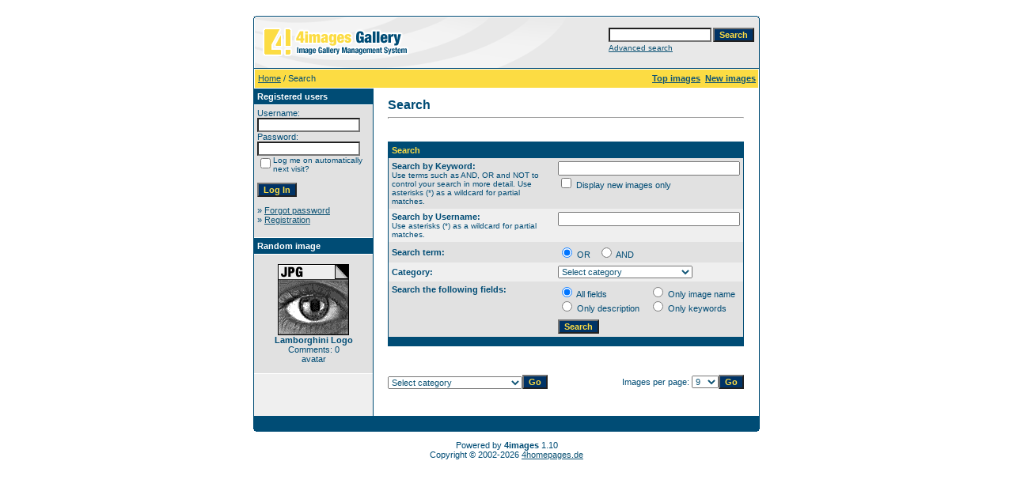

--- FILE ---
content_type: text/html;charset=UTF-8
request_url: http://www.avatars.cc/search.php?sessionid=q5d9kbiqbcurp9o388eg2kbr84
body_size: 4534
content:
<!DOCTYPE HTML PUBLIC "-//W3C//DTD HTML 4.01 Transitional//EN">
<html dir="ltr">
<head>
<title>Avatars.cc - Free Avatar Graphics</title>
<meta http-equiv="content-type" content="text/html; charset=UTF-8">
<meta name="description" content="Avatars.cc - Free Avatar Graphics">
<meta name="keywords" content="">
<meta name="robots" content="index,follow">
<meta name="revisit-after" content="10 days">
<meta http-equiv="imagetoolbar" content="no">
<link rel="stylesheet" href="./templates/default/style.css" type="text/css">
<link rel="shortcut icon" href="./favicon.ico">
<script language="javascript" type="text/javascript">
<!--

  var captcha_reload_count = 0;
	var captcha_image_url = "./captcha.php?sessionid=c14vpttt2fre17cvljamgp95s5";
  function new_captcha_image() {
    if (captcha_image_url.indexOf('?') == -1) {
		  document.getElementById('captcha_image').src= captcha_image_url+'?c='+captcha_reload_count;
		} else {
		  document.getElementById('captcha_image').src= captcha_image_url+'&c='+captcha_reload_count;
		}

    document.getElementById('captcha_input').value="";
    document.getElementById('captcha_input').focus();
    captcha_reload_count++;
  }

	function opendetailwindow() { 
    window.open('','detailwindow','toolbar=no,scrollbars=yes,resizable=no,width=680,height=480');
  }
  
  function right(e) {
    if ((document.layers || (document.getElementById && !document.all)) && (e.which == 2 || e.which == 3)) {
      alert("© Copyright by Avatars.cc - Free Avatar Graphics");
      return false;
    }
    else if (event.button == 2 || event.button == 3) {
      alert("© Copyright by Avatars.cc - Free Avatar Graphics");
      return false;
    }
    return true;
  }

  if (document.layers){
    document.captureEvents(Event.MOUSEDOWN);
    document.onmousedown = right;
  }
  else if (document.all && !document.getElementById){
    document.onmousedown = right;
  }

	document.oncontextmenu = new Function("alert('© Copyright by Avatars.cc - Free Avatar Graphics');return false");

// -->
</script>
</head>
<body bgcolor="#FFFFFF" text="#0F5475" link="#0F5475" vlink="#0F5475" alink="#0F5475">
<br />
<table width="640" border="0" cellspacing="0" cellpadding="0" align="center">
  <tr> 
    <td> 
      <table width="100%" border="0" cellspacing="0" cellpadding="0" class="tablehead">
        <tr> 
          <td width="100%" colspan="4"><table cellpadding="0" cellspacing="0" width="100%">
    <tr>
        <td width="6"><img src="./templates/default/images/header_top_left.gif" width="6" height="6" alt="" /></td>
        <td width="100%"><img src="./templates/default/images/header_top.gif" width="100%" height="6" alt="" /></td>
	<td width="6"><img src="./templates/default/images/header_top_right.gif" width="6" height="6" alt="" /></td>
    </tr>
</table>
</td>
        </tr>
        <tr> 
          <td width="6"><img src="./templates/default/images/header_left.gif" width="6" height="60" alt="" /></td>
          <td width="100%"><img src="./templates/default/images/header_logo.gif" width="405" height="60" alt="" /></td>
          <td width="225" align="right"> 
            <form method="post" action="./search.php?sessionid=c14vpttt2fre17cvljamgp95s5"><input type="hidden" name="__csrf" value="0c5f350ba423280575d566eb90c14d11" />

              <table border="0" cellspacing="0" cellpadding="1">
                <tr> 
                  <td> 
                    <input type="text" name="search_keywords" size="15" class="searchinput" />
                  </td>
                  <td> 
                    <input type="submit" value="Search" class="button" name="submit" />
                  </td>
                </tr>
                <tr valign="top"> 
                  <td colspan="2"><a href="./search.php?sessionid=c14vpttt2fre17cvljamgp95s5" class="smalltext">Advanced search</a></td>
                </tr>
              </table>
            </form>
          </td>
          <td align="right" width="6"><img src="./templates/default/images/header_right.gif" width="6" height="60" alt="" /></td>
        </tr>
      </table>
    </td>
  </tr>
  <tr> 
    <td class="bordercolor"> 
      <table width="100%" border="0" cellspacing="1" cellpadding="0">
        <tr> 
          <td class="tablebgcolor"> 
            <table width="100%" border="0" cellspacing="1" cellpadding="0">
              <tr> 
                <td class="navbar" height="23"> 
                  <table width="100%" border="0" cellspacing="0" cellpadding="0">
                    <tr> 
                      <td><img src="./templates/default/images/spacer.gif" width="4" height="4" alt="" /><span class="clickstream"><a href="./index.php?sessionid=c14vpttt2fre17cvljamgp95s5" class="clickstream">Home</a>&nbsp;/&nbsp;Search</span></td>
                      <td align="right">
						<a href="./top.php?sessionid=c14vpttt2fre17cvljamgp95s5"><b>Top images</b></a>&nbsp;
						<a href="./search.php?search_new_images=1&amp;sessionid=c14vpttt2fre17cvljamgp95s5"><b>New images</b></a>&nbsp;
					  </td>
                    </tr>
                  </table>
                </td>
              </tr>
            </table>
            <table width="638" border="0" cellspacing="0" cellpadding="0">
              <tr> 
                <td width="150" class="row2" valign="top">
                  <table width="150" border="0" cellspacing="0" cellpadding="0">
                    <tr> 
                      <td class="head2" height="20"><img src="./templates/default/images/spacer.gif" alt="" width="4" height="4" />Registered users</td>
                    </tr>
                    <tr> 
                      <td class="tablebgcolor"><img src="./templates/default/images/spacer.gif" alt="" width="1" height="1" /></td>
                    </tr>
                    <tr> 
                      <td align="center" class="row1"><table width="100%" border="0" cellpadding="4" cellspacing="0">
  <tr> 
    <td valign="top" align="left"> 
      <form action="./login.php?sessionid=c14vpttt2fre17cvljamgp95s5" method="post"><input type="hidden" name="__csrf" value="0c5f350ba423280575d566eb90c14d11" />

        Username:<br />
        <input type="text" size="10" name="user_name" class="logininput" />
        <br />
        Password:<br />
        <input type="password" size="10" name="user_password" class="logininput" />
        <br />
        <table border="0" cellspacing="0" cellpadding="0">
          <tr valign="top"> 
            <td><input type="checkbox" name="auto_login" value="1" /></td>
            <td><span class="smalltext">Log me on automatically next visit?</span></td>
          </tr>
        </table>
        <br />
		<input type="submit" value="Log In" class="button" />
      </form>
      » <a href="./member.php?action=lostpassword&amp;sessionid=c14vpttt2fre17cvljamgp95s5">Forgot password</a><br />
	  » <a href="./register.php?sessionid=c14vpttt2fre17cvljamgp95s5">Registration</a><br>&nbsp;</td>
  </tr>
</table>
</td>
                    </tr>
                    <tr> 
                      <td class="tablebgcolor"><img src="./templates/default/images/spacer.gif" alt="" width="1" height="1" /></td>
                    </tr>
                  </table>
				                    <table width="150" border="0" cellspacing="0" cellpadding="0">
                    <tr> 
                      <td class="head2" height="20"> <img src="./templates/default/images/spacer.gif" alt="" width="4" height="4" />Random image</td>
                    </tr>
                    <tr> 
                      <td class="tablebgcolor"><img src="./templates/default/images/spacer.gif" alt="" width="1" height="1" /></td>
                    </tr>
                    <tr> 
                      <td align="center" class="row1">
					    <br />
                        <a href="./details.php?image_id=1745&amp;sessionid=c14vpttt2fre17cvljamgp95s5"><img src="./templates/default/icons/jpg.gif" border="0" width="90" height="90" alt="Lamborghini Logo" title="Lamborghini Logo" /></a><br /><b>Lamborghini Logo</b><br />
Comments: 0<br />avatar						<br />
                        <br />
                      </td>
                    </tr>
                    <tr> 
                      <td class="tablebgcolor"><img src="./templates/default/images/spacer.gif" alt="" width="1" height="1" /></td>
                    </tr>
                  </table>
				                  </td>
                <td width="1" class="bordercolor" valign="top"><img src="./templates/default/images/spacer.gif" alt="" width="1" height="1" /></td>
                <td width="18" valign="top"><img src="./templates/default/images/spacer.gif" alt="" width="18" height="18" /></td>
                <td width="100%" valign="top">
                  <br />
                  <b class="title">Search</b> 
                  <hr size="1" />
                  				  <br /><br />
                  				   
                  <table width="450" border="0" cellspacing="0" cellpadding="0">
                    <tr> 
                      <td class="head1"><form method="post" action="./search.php?sessionid=c14vpttt2fre17cvljamgp95s5"><input type="hidden" name="__csrf" value="0c5f350ba423280575d566eb90c14d11" />

  <table width="100%" border="0" cellspacing="0" cellpadding="1">
    <tr>
      <td class="head1">
        <table width="100%" border="0" cellpadding="4" cellspacing="0">
          <tr>
            <td colspan="2" valign="top" class="head1">Search</td>
          </tr>
          <tr>
            <td valign="top" class="row1"><b>Search by Keyword:<br /><span class="smalltext">Use terms such as AND, OR and NOT to control your search in more detail. Use asterisks (*) as a wildcard for partial matches.</span></b></td>
            <td class="row1" valign="top">
              <input type="text" name="search_keywords" size="40" value="" class="input" />
              <br />
              <input type="checkbox" name="search_new_images" value="1" />
              Display new images only</td>
          </tr>
		  <tr>
            <td valign="top" class="row2"><b>Search by Username:<br /><span class="smalltext">Use asterisks (*) as a wildcard for partial matches.</span></b></td>
            <td class="row2" valign="top">
              <input type="text" name="search_user" size="40" value="" class="input" />
            </td>
          </tr>
          <tr>
            <td class="row1"><b>Search term:</b></td>
            <td class="row1">
              <input type="radio" name="search_terms" value="any" checked="checked" />
              OR&nbsp;&nbsp;
							<input type="radio" name="search_terms" value="all" />
              AND            </td>
          </tr>
          <tr>
            <td class="row2"><b>Category:</b></td>
            <td class="row2">
<select name="cat_id" class="categoryselect">
<option value="0">Select category</option>
<option value="0">-------------------------------</option>
<option value="9" class="dropdownmarker">Abstract / Artistic</option>
<option value="6" class="dropdownmarker">Animals</option>
<option value="37">-- Birds</option>
<option value="57">-- Butterflies</option>
<option value="35">-- Cats &amp; Kittens</option>
<option value="36">-- Dogs &amp; Puppies</option>
<option value="38">-- Horses</option>
<option value="60">-- Insects</option>
<option value="61">-- Reptiles</option>
<option value="59">-- Rodents</option>
<option value="58">-- Sea Creatures</option>
<option value="2" class="dropdownmarker">Anime</option>
<option value="20">-- Chobits</option>
<option value="21">-- Cowboy Bebop</option>
<option value="17">-- Dragon Ball Z</option>
<option value="18">-- Full Metal Alchemist</option>
<option value="19">-- Pokemon</option>
<option value="12" class="dropdownmarker">Assorted</option>
<option value="41">-- MSN Buddy</option>
<option value="30" class="dropdownmarker">Automotive</option>
<option value="31">-- Cars</option>
<option value="32">-- Motorcycles</option>
<option value="33">-- Trucks</option>
<option value="34">-- Automotive Company Logos</option>
<option value="8" class="dropdownmarker">Brand Names &amp; Logos</option>
<option value="29" class="dropdownmarker">Evil</option>
<option value="54" class="dropdownmarker">Food &amp; Drink</option>
<option value="4" class="dropdownmarker">Funny</option>
<option value="10" class="dropdownmarker">Games</option>
<option value="23">-- Final Fantasy</option>
<option value="64">-- Grand Theft Auto (GTA)</option>
<option value="25">-- Half-Life</option>
<option value="63">-- Mario</option>
<option value="24">-- Neverwinter Nights</option>
<option value="42" class="dropdownmarker">Holidays</option>
<option value="65">-- 4th of July</option>
<option value="43">-- Valentines Day</option>
<option value="47">-- St. Patrick's Day</option>
<option value="49">-- Easter</option>
<option value="46">-- Chanakuh</option>
<option value="45">-- Christmas</option>
<option value="51">-- Father's Day</option>
<option value="44">-- Halloween</option>
<option value="48">-- Mardi Gras</option>
<option value="50">-- Mother's Day</option>
<option value="56" class="dropdownmarker">Military</option>
<option value="5" class="dropdownmarker">Movies</option>
<option value="62">-- Lord of the Rings</option>
<option value="16">-- Matrix</option>
<option value="22">-- Disney</option>
<option value="53">---- The Lion King</option>
<option value="67">-- Fight Club</option>
<option value="66">-- Hulk</option>
<option value="68">-- Shrek</option>
<option value="72">-- Spiderman</option>
<option value="69">-- Stuart Little</option>
<option value="70">-- The Fast &amp; The Furious</option>
<option value="26">-- Underworld</option>
<option value="71">-- X-Men</option>
<option value="11" class="dropdownmarker">Music</option>
<option value="55" class="dropdownmarker">Nature</option>
<option value="7" class="dropdownmarker">People</option>
<option value="14">-- Babes</option>
<option value="15">-- Hunks</option>
<option value="28" class="dropdownmarker">Sports</option>
<option value="3" class="dropdownmarker">Television (TV)</option>
<option value="73">-- Disney</option>
<option value="74">-- Garfield</option>
<option value="75">-- Looney Tunes</option>
<option value="40">-- South Park</option>
<option value="52">-- SpongeBob SquarePants</option>
<option value="76">-- The Simpsons</option>
<option value="77">-- Winnie The Pooh</option>
</select>
</td>
          </tr>
          <tr>
            <td valign="top" class="row1"><b>Search the following fields:</b></td>
            <td class="row1">
              <table border="0" cellspacing="0" cellpadding="0">
                <tr>
                  <td nowrap="nowrap"><input type="radio" name="search_fields" value="all" checked="checked" /> All fields</td>
                  <td nowrap="nowrap">&nbsp;&nbsp;&nbsp;&nbsp;</td>
                  <td nowrap="nowrap"><input type="radio" name="search_fields" value="image_name" /> Only image name</td>
                </tr>
                <tr>
                  <td nowrap="nowrap"><input type="radio" name="search_fields" value="image_description" /> Only description</td>
                  <td nowrap="nowrap">&nbsp;</td>
                  <td nowrap="nowrap"><input type="radio" name="search_fields" value="image_keywords" /> Only keywords</td>
                </tr>
              </table>
            </td>
          </tr>
          <tr>
            <td class="row1">&nbsp;</td>
            <td class="row1"><input type="submit" value="Search" class="button" /></td>
          </tr>
        </table>
      </td>
    </tr>
  </table>
</form></td>
                    </tr>
                  </table>
                   
                  <br />
				   
                  <br />
				  <br />
                  <table width="100%" border="0" cellspacing="0" cellpadding="0">
                    <tr> 
                      <td><form method="get" name="jumpbox" action="./categories.php?sessionid=c14vpttt2fre17cvljamgp95s5">
  <table border="0" cellspacing="0" cellpadding="0">
    <tr> 
      <td valign="bottom">
<select name="cat_id" onchange="if (this.options[this.selectedIndex].value != 0){ forms['jumpbox'].submit() }" class="categoryselect">
<option value="0">Select category</option>
<option value="0">-------------------------------</option>
<option value="9" class="dropdownmarker">Abstract / Artistic</option>
<option value="6" class="dropdownmarker">Animals</option>
<option value="37">-- Birds</option>
<option value="57">-- Butterflies</option>
<option value="35">-- Cats &amp; Kittens</option>
<option value="36">-- Dogs &amp; Puppies</option>
<option value="38">-- Horses</option>
<option value="60">-- Insects</option>
<option value="61">-- Reptiles</option>
<option value="59">-- Rodents</option>
<option value="58">-- Sea Creatures</option>
<option value="2" class="dropdownmarker">Anime</option>
<option value="20">-- Chobits</option>
<option value="21">-- Cowboy Bebop</option>
<option value="17">-- Dragon Ball Z</option>
<option value="18">-- Full Metal Alchemist</option>
<option value="19">-- Pokemon</option>
<option value="12" class="dropdownmarker">Assorted</option>
<option value="41">-- MSN Buddy</option>
<option value="30" class="dropdownmarker">Automotive</option>
<option value="31">-- Cars</option>
<option value="32">-- Motorcycles</option>
<option value="33">-- Trucks</option>
<option value="34">-- Automotive Company Logos</option>
<option value="8" class="dropdownmarker">Brand Names &amp; Logos</option>
<option value="29" class="dropdownmarker">Evil</option>
<option value="54" class="dropdownmarker">Food &amp; Drink</option>
<option value="4" class="dropdownmarker">Funny</option>
<option value="10" class="dropdownmarker">Games</option>
<option value="23">-- Final Fantasy</option>
<option value="64">-- Grand Theft Auto (GTA)</option>
<option value="25">-- Half-Life</option>
<option value="63">-- Mario</option>
<option value="24">-- Neverwinter Nights</option>
<option value="42" class="dropdownmarker">Holidays</option>
<option value="65">-- 4th of July</option>
<option value="43">-- Valentines Day</option>
<option value="47">-- St. Patrick's Day</option>
<option value="49">-- Easter</option>
<option value="46">-- Chanakuh</option>
<option value="45">-- Christmas</option>
<option value="51">-- Father's Day</option>
<option value="44">-- Halloween</option>
<option value="48">-- Mardi Gras</option>
<option value="50">-- Mother's Day</option>
<option value="56" class="dropdownmarker">Military</option>
<option value="5" class="dropdownmarker">Movies</option>
<option value="62">-- Lord of the Rings</option>
<option value="16">-- Matrix</option>
<option value="22">-- Disney</option>
<option value="53">---- The Lion King</option>
<option value="67">-- Fight Club</option>
<option value="66">-- Hulk</option>
<option value="68">-- Shrek</option>
<option value="72">-- Spiderman</option>
<option value="69">-- Stuart Little</option>
<option value="70">-- The Fast &amp; The Furious</option>
<option value="26">-- Underworld</option>
<option value="71">-- X-Men</option>
<option value="11" class="dropdownmarker">Music</option>
<option value="55" class="dropdownmarker">Nature</option>
<option value="7" class="dropdownmarker">People</option>
<option value="14">-- Babes</option>
<option value="15">-- Hunks</option>
<option value="28" class="dropdownmarker">Sports</option>
<option value="3" class="dropdownmarker">Television (TV)</option>
<option value="73">-- Disney</option>
<option value="74">-- Garfield</option>
<option value="75">-- Looney Tunes</option>
<option value="40">-- South Park</option>
<option value="52">-- SpongeBob SquarePants</option>
<option value="76">-- The Simpsons</option>
<option value="77">-- Winnie The Pooh</option>
</select>
</td>
      <td valign="top"> 
        <input type="submit" value="Go" class="button" />
      </td>
    </tr>
  </table>
</form>
</td>
                      <td align="right"><form method="post" action="search.php?sessionid=c14vpttt2fre17cvljamgp95s5" name="perpagebox"><input type="hidden" name="__csrf" value="0c5f350ba423280575d566eb90c14d11" />

  <table border="0" cellspacing="0" cellpadding="0">
    <tr>
      <td>Images per page:&nbsp;</td>
      <td>
<select onchange="if (this.options[this.selectedIndex].value != 0 && typeof forms['perpagebox'] != 'undefined'){ forms['perpagebox'].submit() }" name="setperpage" class="setperpageselect">
<option value="3">3</option>
<option value="6">6</option>
<option value="9" selected="selected">9</option>
<option value="12">12</option>
<option value="15">15</option>
<option value="18">18</option>
<option value="21">21</option>
<option value="24">24</option>
<option value="27">27</option>
<option value="30">30</option>
</select>
</td>
      <td>
        <input type="submit" value="Go" class="button" />
      </td>
    </tr>
  </table>
</form>
</td>
                    </tr>
                  </table>
                  <p>&nbsp;</p>
                </td>
                <td width="19" valign="top"><img src="./templates/default/images/spacer.gif" alt="" width="19" height="19" /></td>
              </tr>
            </table>
          </td>
        </tr>
      </table>
    </td>
  </tr>
  <tr> 
    <td> 
      <table width="100%" border="0" cellspacing="0" cellpadding="0" class="tablebottom">
        <tr> 
          <td width="6" nowrap><img src="./templates/default/images/footer_left.gif" width="6" height="19" alt="" /></td>
          <td width="100%"></td>
          <td width="6" nowrap><img src="./templates/default/images/footer_right.gif" width="6" height="19" alt="" /></td>
        </tr>
      </table>
    </td>
  </tr>
</table>

<!--
    Bitte beachten Sie, dass der folgende Copyrighthinweis
    auf JEDER Seite die von 4images ausgegeben wird sichtbar 
    sein MUSS. Schriftart, Farbe etc. dürfen an die eigene 
    Website angepasst werden, der Hinweis darf aber unter 
    KEINEN Umständen entfernt oder unsichtbar gemacht werden.
    Auch muss der Hyperlink zu http://www.4homepages.de intakt 
    bleiben. Diese Bedingung ist Bestandteil der Lizenz dieser 
    Software. Lesen Sie die Lizenz.txt Datei für weitere 
    Informationen.
	
    Please note that the following copyright notice
    MUST be displayed on each and every page output
    by 4images. You may alter the font, colour etc. but
    you CANNOT remove it, nor change it so that it be,
    to all intents and purposes, invisible. The hyperlink 
    http://www.4homepages.de must also remain intact. 
    These conditions are part of the licence this software 
    is released under. See the Licence.txt file for 
    more information.
// -->

<p id="copyright" align="center">
  Powered by <b>4images</b> 1.10
  <br />
  Copyright &copy; 2002-2026 <a href="http://www.4homepages.de" target="_blank">4homepages.de</a>
</p>
</body>
</html>